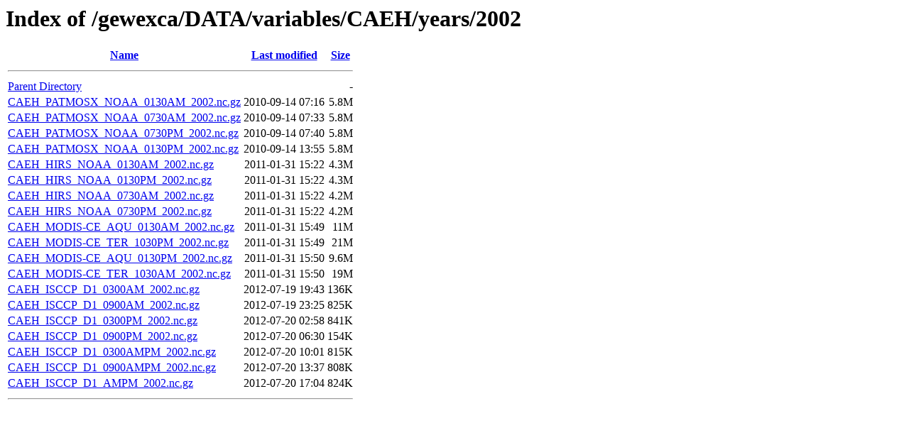

--- FILE ---
content_type: text/html;charset=ISO-8859-1
request_url: https://climserv.ipsl.polytechnique.fr/gewexca/DATA/variables/CAEH/years/2002/?C=M;O=A
body_size: 661
content:
<!DOCTYPE HTML PUBLIC "-//W3C//DTD HTML 3.2 Final//EN">
<html>
 <head>
  <title>Index of /gewexca/DATA/variables/CAEH/years/2002</title>
 </head>
 <body>
<h1>Index of /gewexca/DATA/variables/CAEH/years/2002</h1>
  <table>
   <tr><th><a href="?C=N;O=A">Name</a></th><th><a href="?C=M;O=D">Last modified</a></th><th><a href="?C=S;O=A">Size</a></th></tr>
   <tr><th colspan="3"><hr></th></tr>
<tr><td><a href="/gewexca/DATA/variables/CAEH/years/">Parent Directory</a></td><td>&nbsp;</td><td align="right">  - </td></tr>
<tr><td><a href="CAEH_PATMOSX_NOAA_0130AM_2002.nc.gz">CAEH_PATMOSX_NOAA_0130AM_2002.nc.gz</a></td><td align="right">2010-09-14 07:16  </td><td align="right">5.8M</td></tr>
<tr><td><a href="CAEH_PATMOSX_NOAA_0730AM_2002.nc.gz">CAEH_PATMOSX_NOAA_0730AM_2002.nc.gz</a></td><td align="right">2010-09-14 07:33  </td><td align="right">5.8M</td></tr>
<tr><td><a href="CAEH_PATMOSX_NOAA_0730PM_2002.nc.gz">CAEH_PATMOSX_NOAA_0730PM_2002.nc.gz</a></td><td align="right">2010-09-14 07:40  </td><td align="right">5.8M</td></tr>
<tr><td><a href="CAEH_PATMOSX_NOAA_0130PM_2002.nc.gz">CAEH_PATMOSX_NOAA_0130PM_2002.nc.gz</a></td><td align="right">2010-09-14 13:55  </td><td align="right">5.8M</td></tr>
<tr><td><a href="CAEH_HIRS_NOAA_0130AM_2002.nc.gz">CAEH_HIRS_NOAA_0130AM_2002.nc.gz</a></td><td align="right">2011-01-31 15:22  </td><td align="right">4.3M</td></tr>
<tr><td><a href="CAEH_HIRS_NOAA_0130PM_2002.nc.gz">CAEH_HIRS_NOAA_0130PM_2002.nc.gz</a></td><td align="right">2011-01-31 15:22  </td><td align="right">4.3M</td></tr>
<tr><td><a href="CAEH_HIRS_NOAA_0730AM_2002.nc.gz">CAEH_HIRS_NOAA_0730AM_2002.nc.gz</a></td><td align="right">2011-01-31 15:22  </td><td align="right">4.2M</td></tr>
<tr><td><a href="CAEH_HIRS_NOAA_0730PM_2002.nc.gz">CAEH_HIRS_NOAA_0730PM_2002.nc.gz</a></td><td align="right">2011-01-31 15:22  </td><td align="right">4.2M</td></tr>
<tr><td><a href="CAEH_MODIS-CE_AQU_0130AM_2002.nc.gz">CAEH_MODIS-CE_AQU_0130AM_2002.nc.gz</a></td><td align="right">2011-01-31 15:49  </td><td align="right"> 11M</td></tr>
<tr><td><a href="CAEH_MODIS-CE_TER_1030PM_2002.nc.gz">CAEH_MODIS-CE_TER_1030PM_2002.nc.gz</a></td><td align="right">2011-01-31 15:49  </td><td align="right"> 21M</td></tr>
<tr><td><a href="CAEH_MODIS-CE_AQU_0130PM_2002.nc.gz">CAEH_MODIS-CE_AQU_0130PM_2002.nc.gz</a></td><td align="right">2011-01-31 15:50  </td><td align="right">9.6M</td></tr>
<tr><td><a href="CAEH_MODIS-CE_TER_1030AM_2002.nc.gz">CAEH_MODIS-CE_TER_1030AM_2002.nc.gz</a></td><td align="right">2011-01-31 15:50  </td><td align="right"> 19M</td></tr>
<tr><td><a href="CAEH_ISCCP_D1_0300AM_2002.nc.gz">CAEH_ISCCP_D1_0300AM_2002.nc.gz</a></td><td align="right">2012-07-19 19:43  </td><td align="right">136K</td></tr>
<tr><td><a href="CAEH_ISCCP_D1_0900AM_2002.nc.gz">CAEH_ISCCP_D1_0900AM_2002.nc.gz</a></td><td align="right">2012-07-19 23:25  </td><td align="right">825K</td></tr>
<tr><td><a href="CAEH_ISCCP_D1_0300PM_2002.nc.gz">CAEH_ISCCP_D1_0300PM_2002.nc.gz</a></td><td align="right">2012-07-20 02:58  </td><td align="right">841K</td></tr>
<tr><td><a href="CAEH_ISCCP_D1_0900PM_2002.nc.gz">CAEH_ISCCP_D1_0900PM_2002.nc.gz</a></td><td align="right">2012-07-20 06:30  </td><td align="right">154K</td></tr>
<tr><td><a href="CAEH_ISCCP_D1_0300AMPM_2002.nc.gz">CAEH_ISCCP_D1_0300AMPM_2002.nc.gz</a></td><td align="right">2012-07-20 10:01  </td><td align="right">815K</td></tr>
<tr><td><a href="CAEH_ISCCP_D1_0900AMPM_2002.nc.gz">CAEH_ISCCP_D1_0900AMPM_2002.nc.gz</a></td><td align="right">2012-07-20 13:37  </td><td align="right">808K</td></tr>
<tr><td><a href="CAEH_ISCCP_D1_AMPM_2002.nc.gz">CAEH_ISCCP_D1_AMPM_2002.nc.gz</a></td><td align="right">2012-07-20 17:04  </td><td align="right">824K</td></tr>
   <tr><th colspan="3"><hr></th></tr>
</table>
</body></html>
